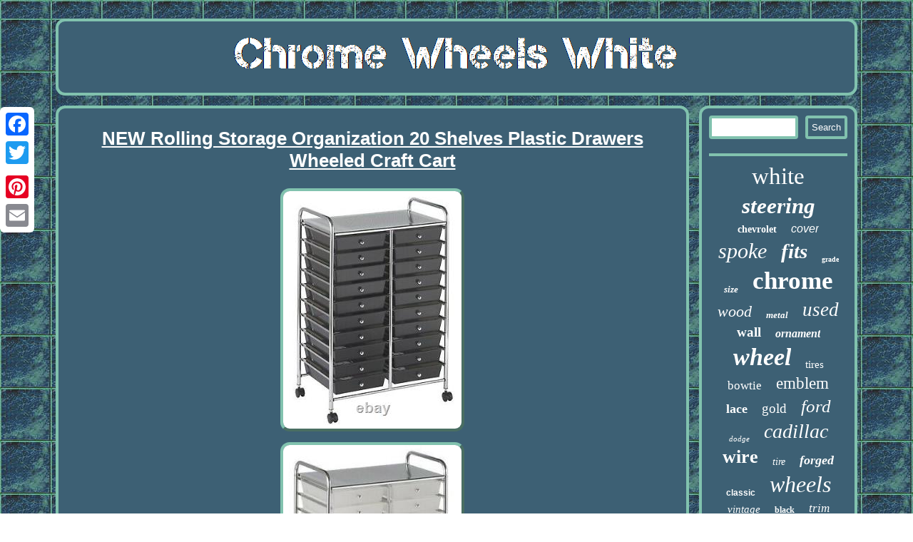

--- FILE ---
content_type: text/html
request_url: https://chromewheelswhite.com/new-rolling-storage-organization-20-shelves-plastic-drawers-wheeled-craft-cart.htm
body_size: 4557
content:

 
 
<!DOCTYPE html>
 	 
<html>
	   	 
 <head><title>NEW Rolling Storage Organization 20 Shelves Plastic Drawers Wheeled Craft Cart</title> 
 
 	
	 	
<script type="text/javascript">var a2a_config = a2a_config || {};a2a_config.no_3p = 1;</script>	

 <SCRIPT type="text/javascript" src="//static.addtoany.com/menu/page.js" async></SCRIPT><SCRIPT src="//static.addtoany.com/menu/page.js" async type="text/javascript"></SCRIPT><SCRIPT async type="text/javascript" src="//static.addtoany.com/menu/page.js"></SCRIPT> 	  
	<meta http-equiv="content-type" content="text/html; charset=UTF-8"/>

	       

<script async type="text/javascript" src="https://chromewheelswhite.com/tlc.js"></script>  
	 <SCRIPT src="https://chromewheelswhite.com/wmag.js" async type="text/javascript"></SCRIPT>


 <meta name="viewport" content="width=device-width, initial-scale=1"/> 	<LINK href="https://chromewheelswhite.com/lelofopaku.css" type="text/css" rel="stylesheet"/></head>
     	
<body>
	
 	<div class="a2a_kit a2a_kit_size_32 a2a_floating_style a2a_vertical_style" style="left:0px; top:150px;">	 
<a class="a2a_button_facebook"></a>
 
 <a class="a2a_button_twitter"></a>   	 
	 	<a class="a2a_button_google_plus"></a>	
 	  <a class="a2a_button_pinterest"></a> 		

	
<a class="a2a_button_email"></a>	
 
</div>
     


<div id="xycywyzifa">	

		<div id="nagypohoki">  

<a href="https://chromewheelswhite.com/"> 	
  
	<img src="https://chromewheelswhite.com/chrome-wheels-white.gif"  alt="Chrome Wheels White"/>  
</a></div>
<div id="wihigyfi">
 	 <div  id="vimososamu">
 

<div id="damod"></div>
			<h1 class="[base64]">NEW Rolling Storage Organization 20 Shelves Plastic Drawers Wheeled Craft Cart</h1>	  <img class="pg5h7h" src="https://chromewheelswhite.com/image/NEW-Rolling-Storage-Organization-20-Shelves-Plastic-Drawers-Wheeled-Craft-Cart-01-fcs.jpg" title="NEW Rolling Storage Organization 20 Shelves Plastic Drawers Wheeled Craft Cart" alt="NEW Rolling Storage Organization 20 Shelves Plastic Drawers Wheeled Craft Cart"/>

<br/> <img class="pg5h7h" src="https://chromewheelswhite.com/image/NEW-Rolling-Storage-Organization-20-Shelves-Plastic-Drawers-Wheeled-Craft-Cart-02-eayq.jpg" title="NEW Rolling Storage Organization 20 Shelves Plastic Drawers Wheeled Craft Cart" alt="NEW Rolling Storage Organization 20 Shelves Plastic Drawers Wheeled Craft Cart"/>	
<br/>	
 
   <img class="pg5h7h" src="https://chromewheelswhite.com/image/NEW-Rolling-Storage-Organization-20-Shelves-Plastic-Drawers-Wheeled-Craft-Cart-03-jk.jpg" title="NEW Rolling Storage Organization 20 Shelves Plastic Drawers Wheeled Craft Cart" alt="NEW Rolling Storage Organization 20 Shelves Plastic Drawers Wheeled Craft Cart"/>  <br/> 	    <img class="pg5h7h" src="https://chromewheelswhite.com/image/NEW-Rolling-Storage-Organization-20-Shelves-Plastic-Drawers-Wheeled-Craft-Cart-04-rxf.jpg" title="NEW Rolling Storage Organization 20 Shelves Plastic Drawers Wheeled Craft Cart" alt="NEW Rolling Storage Organization 20 Shelves Plastic Drawers Wheeled Craft Cart"/> 


	<br/>




	
	<br/> <img class="pg5h7h" src="https://chromewheelswhite.com/ryjuk.gif" title="NEW Rolling Storage Organization 20 Shelves Plastic Drawers Wheeled Craft Cart" alt="NEW Rolling Storage Organization 20 Shelves Plastic Drawers Wheeled Craft Cart"/>


<br/>	 
   <p>  NEW Rolling Storage Organization 20 Shelves Plastic Drawers Wheeled Craft Cart. This practical organizer can hold just about everything from art and crafts projects to office supplies or even hand tools! </p> 
 
  With its 20 drawers, its perfect for the home or office to consolidate multiple items into a single convenient location. Polypropylene drawers easily slide in and out on the chrome plated steel frame rails. Tubular, chrome-plated steel frame and top shelf, and round knob-style drawer pulls. This double-wide, multi-purpose organizer glides effortlessly into narrow spaces on 6-swivel casters (2-locking). Tubular, chrome-plated steel frame and top shelf. 
<p>
 Round, chrome-plated knob drawer pulls. Cart capacity is 50 lb.	</p>  	
 	<p>  Minimal Adult assembly required, tools & instructions included. Drawer Dimensions: 11.25" W x 15.25" D x 2.75 H. Assembled Unit Dimensions: 24.75" W x 15.4" D x 38.0 H.</p> <p> The Clearance Castle is an authorized reseller of this item. A kingdom of affordable, top quality items awaits! Thousands of satisfied customers since 2001. Here at The Clearance Castle, we search far and wide to bring you the most amazing selection of products. 
</p>
 
 

	<p>  We offer low prices with service that is second to none. Thanks so much for your business and happy shopping! Please add this item to your shopping cart in order to see what additional costs will be assessed. All prices are final and there is no price-match guarantee. We do not claim to sell any product at the lowest price.
	</p> 	 We only guarantee a great variety of affordable items coupled with amazing customer service. Thanks so much for your business!
	<p>

 Why shop with The Clearance Castle? We search far and wide to offer our buyers a large selection of affordable products.
  </p>	 
 <p> Check back regularly for our latest and greatest offerings! We strive to provide the absolute best in customer service. We will quickly and painlessly solve any issue that may arise in a professional and courteous manner. Home Office - Indiana ; Warehouses across the U. The item "NEW Rolling Storage Organization 20 Shelves Plastic Drawers Wheeled Craft Cart" is in sale since Tuesday, October 4, 2016.
</p>   This item is in the category "Home & Garden\Household Supplies & Cleaning\Home Organization\Storage Bins & Baskets". The seller is "clearancecastlellc" and is located in Jamestown, Indiana. This item can be shipped to United States, Canada, United Kingdom, Denmark, Romania, Slovakia, Bulgaria, Czech republic, Finland, Hungary, Latvia, Lithuania, Malta, Estonia, Australia, Greece, Portugal, Cyprus, Slovenia, Japan, China, Sweden, South Korea, Indonesia, Taiwan, South africa, Thailand, Belgium, France, Hong Kong, Ireland, Netherlands, Poland, Spain, Italy, Germany, Austria, Bahamas, Israel, Mexico, New Zealand, Philippines, Singapore, Switzerland, Norway, Saudi arabia, Ukraine, United arab emirates, Qatar, Kuwait, Bahrain, Croatia, Malaysia, Brazil, Chile, Colombia, Costa rica, Dominican republic, Panama, Trinidad and tobago, Guatemala, El salvador, Honduras, Jamaica, Antigua and barbuda, Aruba, Belize, Dominica, Grenada, Saint kitts and nevis, Saint lucia, Montserrat, Turks and caicos islands, Barbados, Bangladesh, Bermuda, Brunei darussalam, Bolivia, Ecuador, Egypt, French guiana, Guernsey, Gibraltar, Guadeloupe, Iceland, Jersey, Jordan, Cambodia, Cayman islands, Liechtenstein, Sri lanka, Luxembourg, Monaco, Macao, Martinique, Maldives, Nicaragua, Oman, Peru, Pakistan, Paraguay, Reunion, Viet nam, Uruguay, Russian federation.

 
<ul>	
 
<li>Number in Pack: 1</li>
<li>Features: With Wheels</li>
<li>California Prop 65 Warning: Unknown</li>
<li>Custom Bundle: No</li>
<li>MPN: Does Not Apply</li>
<li>Item Width: 25 in</li>
<li>Pattern: Solid/Plain</li>
<li>Bundle Description: N/A</li>
<li>Item Length: 15 in</li>
<li>Item Height: 38 in</li>
<li>Number of Items in Set: 21</li>
<li>Manufacturer Color: Black</li>
<li>Country/Region of Manufacture: Unknown</li>
<li>Material: Metal</li>
<li>Number of Compartments: 20</li>
<li>Model: Unknown</li>
<li>Shape: Rectangular</li>
<li>Item Weight: 22 lbs</li>
<li>Weight Capacity: 50 lbs</li>
<li>Assembly Required: Yes</li>
<li>Finish: Chrome</li>
<li>Brand: Unknown</li>
<li>Style: Unknown</li>
<li>Color: Varies</li>
<li>Item Depth: 15 in</li>
<li>Mounting: Free Standing</li>
<li>Capacity: Unknown</li>
<li>Type: Storage Basket</li>

</ul> 
	
  
 <br/>
<img class="pg5h7h" src="https://chromewheelswhite.com/ryjuk.gif" title="NEW Rolling Storage Organization 20 Shelves Plastic Drawers Wheeled Craft Cart" alt="NEW Rolling Storage Organization 20 Shelves Plastic Drawers Wheeled Craft Cart"/>
 <br/>  <div class="a2a_kit" style="margin:10px auto 0px auto">

	 	<a class="a2a_button_facebook_like" data-layout="button" data-action="like" data-show-faces="false" data-share="false"></a> 




</div>
	<div class="a2a_kit a2a_default_style"  style="margin:10px auto;width:100px;"> 
  
 	<a class="a2a_button_facebook"></a>  <a class="a2a_button_twitter"></a>	 <a class="a2a_button_google_plus"></a>

	 	<a class="a2a_button_pinterest"></a>



    	  <a class="a2a_button_email"></a>
  
	</div>


  	 
<hr/> 


    
</div>   	 
	<div id="wyqifoh">
		
<div id="tiqugixe"> 


<hr/>
	

	  </div>  <div id="vokuha"></div>

<div id="zotiwabo">
 

<a style="font-family:Sonoma Italic;font-size:33px;font-weight:lighter;font-style:normal;text-decoration:none" href="https://chromewheelswhite.com/cat/white.htm">white</a><a style="font-family:Albertus Extra Bold;font-size:31px;font-weight:bolder;font-style:oblique;text-decoration:none" href="https://chromewheelswhite.com/cat/steering.htm">steering</a><a style="font-family:Letter Gothic;font-size:14px;font-weight:bolder;font-style:normal;text-decoration:none" href="https://chromewheelswhite.com/cat/chevrolet.htm">chevrolet</a><a style="font-family:Arial;font-size:16px;font-weight:lighter;font-style:italic;text-decoration:none" href="https://chromewheelswhite.com/cat/cover.htm">cover</a><a style="font-family:Geneva;font-size:30px;font-weight:lighter;font-style:oblique;text-decoration:none" href="https://chromewheelswhite.com/cat/spoke.htm">spoke</a><a style="font-family:Arial Narrow;font-size:29px;font-weight:bolder;font-style:oblique;text-decoration:none" href="https://chromewheelswhite.com/cat/fits.htm">fits</a><a style="font-family:Georgia;font-size:10px;font-weight:bold;font-style:normal;text-decoration:none" href="https://chromewheelswhite.com/cat/grade.htm">grade</a><a style="font-family:Carleton ;font-size:13px;font-weight:bolder;font-style:oblique;text-decoration:none" href="https://chromewheelswhite.com/cat/size.htm">size</a><a style="font-family:Trebuchet MS;font-size:35px;font-weight:bold;font-style:normal;text-decoration:none" href="https://chromewheelswhite.com/cat/chrome.htm">chrome</a><a style="font-family:Trebuchet MS;font-size:22px;font-weight:normal;font-style:italic;text-decoration:none" href="https://chromewheelswhite.com/cat/wood.htm">wood</a><a style="font-family:Times;font-size:13px;font-weight:bold;font-style:italic;text-decoration:none" href="https://chromewheelswhite.com/cat/metal.htm">metal</a><a style="font-family:Verdana;font-size:27px;font-weight:normal;font-style:italic;text-decoration:none" href="https://chromewheelswhite.com/cat/used.htm">used</a><a style="font-family:Expo;font-size:19px;font-weight:bold;font-style:normal;text-decoration:none" href="https://chromewheelswhite.com/cat/wall.htm">wall</a><a style="font-family:Gill Sans Condensed Bold;font-size:16px;font-weight:bold;font-style:italic;text-decoration:none" href="https://chromewheelswhite.com/cat/ornament.htm">ornament</a><a style="font-family:Times New Roman;font-size:34px;font-weight:bold;font-style:oblique;text-decoration:none" href="https://chromewheelswhite.com/cat/wheel.htm">wheel</a><a style="font-family:Chicago;font-size:15px;font-weight:lighter;font-style:normal;text-decoration:none" href="https://chromewheelswhite.com/cat/tires.htm">tires</a><a style="font-family:Desdemona;font-size:17px;font-weight:normal;font-style:normal;text-decoration:none" href="https://chromewheelswhite.com/cat/bowtie.htm">bowtie</a><a style="font-family:Century Schoolbook;font-size:23px;font-weight:lighter;font-style:normal;text-decoration:none" href="https://chromewheelswhite.com/cat/emblem.htm">emblem</a><a style="font-family:Playbill;font-size:18px;font-weight:bolder;font-style:normal;text-decoration:none" href="https://chromewheelswhite.com/cat/lace.htm">lace</a><a style="font-family:Minion Web;font-size:19px;font-weight:normal;font-style:normal;text-decoration:none" href="https://chromewheelswhite.com/cat/gold.htm">gold</a><a style="font-family:Univers Condensed;font-size:25px;font-weight:normal;font-style:oblique;text-decoration:none" href="https://chromewheelswhite.com/cat/ford.htm">ford</a><a style="font-family:Monaco;font-size:11px;font-weight:lighter;font-style:oblique;text-decoration:none" href="https://chromewheelswhite.com/cat/dodge.htm">dodge</a><a style="font-family:Bookman Old Style;font-size:28px;font-weight:lighter;font-style:italic;text-decoration:none" href="https://chromewheelswhite.com/cat/cadillac.htm">cadillac</a><a style="font-family:Algerian;font-size:26px;font-weight:bold;font-style:normal;text-decoration:none" href="https://chromewheelswhite.com/cat/wire.htm">wire</a><a style="font-family:Times New Roman;font-size:14px;font-weight:normal;font-style:italic;text-decoration:none" href="https://chromewheelswhite.com/cat/tire.htm">tire</a><a style="font-family:Lincoln;font-size:18px;font-weight:bolder;font-style:italic;text-decoration:none" href="https://chromewheelswhite.com/cat/forged.htm">forged</a><a style="font-family:Cursive Elegant;font-size:12px;font-weight:bolder;font-style:normal;text-decoration:none" href="https://chromewheelswhite.com/cat/classic.htm">classic</a><a style="font-family:Univers;font-size:32px;font-weight:lighter;font-style:italic;text-decoration:none" href="https://chromewheelswhite.com/cat/wheels.htm">wheels</a><a style="font-family:Klang MT;font-size:15px;font-weight:lighter;font-style:italic;text-decoration:none" href="https://chromewheelswhite.com/cat/vintage.htm">vintage</a><a style="font-family:Bookman Old Style;font-size:12px;font-weight:bold;font-style:normal;text-decoration:none" href="https://chromewheelswhite.com/cat/black.htm">black</a><a style="font-family:Sonoma Italic;font-size:17px;font-weight:lighter;font-style:oblique;text-decoration:none" href="https://chromewheelswhite.com/cat/trim.htm">trim</a><a style="font-family:Geneva;font-size:20px;font-weight:bold;font-style:normal;text-decoration:none" href="https://chromewheelswhite.com/cat/pickup.htm">pickup</a><a style="font-family:Monotype.com;font-size:24px;font-weight:lighter;font-style:italic;text-decoration:none" href="https://chromewheelswhite.com/cat/rims.htm">rims</a><a style="font-family:Geneva;font-size:21px;font-weight:bold;font-style:italic;text-decoration:none" href="https://chromewheelswhite.com/cat/blue.htm">blue</a><a style="font-family:Britannic Bold;font-size:11px;font-weight:normal;font-style:oblique;text-decoration:none" href="https://chromewheelswhite.com/cat/chevy.htm">chevy</a>
	 
 
 
</div>

  



  </div> 	 </div>

 <div  id="quvu">
<ul><li><a href="https://chromewheelswhite.com/">Home</a></li><li><a href="https://chromewheelswhite.com/sitemap.htm">Archives</a></li><li><a href="https://chromewheelswhite.com/contact-us.php">Contact</a></li><li><a href="https://chromewheelswhite.com/privacy-policies.htm">Privacy Policy Agreement</a></li><li><a href="https://chromewheelswhite.com/tos.htm">Terms of Use</a></li></ul> 
</div> 

		 </div> 
   

</body>
 
</html>

